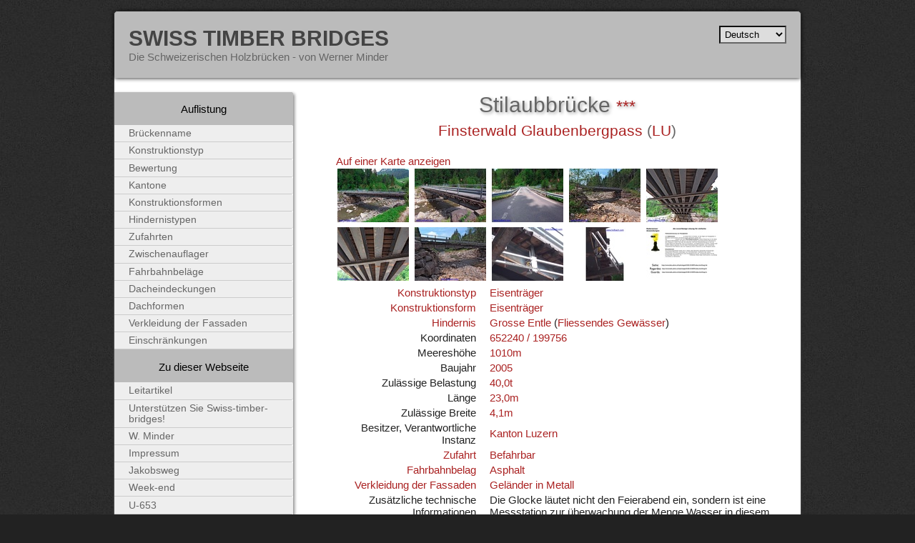

--- FILE ---
content_type: text/html
request_url: http://www.swiss-timber-bridges.ch/detail/1348.html
body_size: 3646
content:
<!DOCTYPE html PUBLIC "-//W3C//DTD XHTML 1.0 Transitional//EN" "http://www.w3.org/TR/xhtml1/DTD/xhtml1-transitional.dtd">
<html xmlns="http://www.w3.org/1999/xhtml" xml:lang="de" lang="de">


<!-- Mirrored from www.swiss-timber-bridges.ch/detail/1348 by HTTrack Website Copier/3.x [XR&CO'2014], Wed, 20 Jul 2022 22:25:40 GMT -->
<!-- Added by HTTrack --><meta http-equiv="content-type" content="text/html;charset=utf-8" /><!-- /Added by HTTrack -->
<head>
    <meta http-equiv="Content-type" content="text/html;charset=UTF-8" />
    <title>
        
            Stilaubbrücke, Finsterwald Glaubenbergpass (LU)
            |
            Swiss Timber Bridges
        
    </title>
    <link rel="stylesheet" type="text/css" href="../media/css/base.css" media="all" />
    <link rel="stylesheet" type="text/css" href="../media/css/print.css" media="print" />
    
<script type="text/javascript" src="../media/scripts/jquery.js"></script>
<script type="text/javascript" src="../media/scripts/jquery.lightbox-0.5.js"></script>
<script src="../media/scripts/jquery.preview.js" type="text/javascript"></script>
<link rel="stylesheet" type="text/css" href="../media/css/jquery.lightbox-0.5.css" media="screen" />
<script type="text/javascript">
$(function() {
	$('a[@rel*=lightbox]').lightBox(); // Select all links that contains lightbox in the attribute rel
});
</script>

    <link rel="alternate" type="application/rss+xml" title="swisstimberbridges.ch news" href="../rss" />
    <script type="text/javascript">
        var _gaq = _gaq || [];
        _gaq.push(['_setAccount', 'UA-7237133-1']);
        _gaq.push(['_trackPageview']);
        (function() {
          var ga = document.createElement('script'); ga.type = 'text/javascript'; ga.async = true;
          ga.src = ('https:' == document.location.protocol ? 'https://ssl' : 'http://www') + '.google-analytics.com/ga.js';
          var s = document.getElementsByTagName('script')[0]; s.parentNode.insertBefore(ga, s);
        })();
    </script>
    <meta name="google-site-verification" content="2i42YWSzyfE73no42gOF6ouo9GccrrqGKusVs5M_gFk" />
</head>

<body class="bridge">
    <div id="container">
        <div id="header">
            <h1 class="title"><a href="../index.html">Swiss Timber Bridges</a></h1>
            <p>Die Schweizerischen Holzbrücken - von Werner Minder</p>
            <form action="http://www.swiss-timber-bridges.ch/i18n/setlang/" method="post" id="lang">
                <div style='display:none'><input type='hidden' name='csrfmiddlewaretoken' value='5f07fd955f1c2c9ade2b400d7c19ab7d' /></div>
                <input name="next" type="hidden" value="/detail/1348" />
                <select name="language" onchange="this.form.submit()">
                
                <option value="de" selected="selected">Deutsch</option>
                
                <option value="fr" >Français</option>
                
                <option value="en" >English</option>
                
                <option value="it" >Italiano</option>
                
                <option value="ro" >Rumantsch</option>
                
                </select>
                <noscript><input type="submit" value="Ok"/></noscript>
            </form>
        </div>
    
        <div id="content">
            
            
<h1>
	Stilaubbrücke
	
	<a href="../evaluations/3.html"><span class="eval">***</span></a>
	
</h1>
<h2>
	<a href="../place/Finsterwald%2bGlaubenbergpass.html">Finsterwald Glaubenbergpass</a>
	(<a href="../cantons/LU.html">LU</a>)
</h2>

<p><a href="http://map.geo.admin.ch/?crosshair=circle&amp;zoom=6&amp;X=199756&amp;Y=652240" target="_blank">Auf einer Karte anzeigen</a></p>


<div id="thumbnails">	

	
		<a href="../media/photos/1348/1348.001.jpg" rel="lightbox[pont]" title="Stilaubbrücke, Finsterwald Glaubenbergpass (LU)"
		   ><img src="http://www.swiss-timber-bridges.ch/media/cache/e1/25/e1257bfdcb865cb7d54c28c027a1c5b4.jpg" width="100" height="75" alt=""/></a>
	

	
		<a href="../media/photos/1348/1348.002.jpg" rel="lightbox[pont]" title="Stilaubbrücke, Finsterwald Glaubenbergpass (LU)"
		   ><img src="http://www.swiss-timber-bridges.ch/media/cache/4a/fc/4afc526880085ad4328d22b1057648e8.jpg" width="100" height="75" alt=""/></a>
	

	
		<a href="../media/photos/1348/1348.003.jpg" rel="lightbox[pont]" title="Stilaubbrücke, Finsterwald Glaubenbergpass (LU)"
		   ><img src="http://www.swiss-timber-bridges.ch/media/cache/be/99/be99b71d3f4be6283e194e33a6651f73.jpg" width="100" height="75" alt=""/></a>
	

	
		<a href="../media/photos/1348/1348.004.jpg" rel="lightbox[pont]" title="Stilaubbrücke, Finsterwald Glaubenbergpass (LU)"
		   ><img src="http://www.swiss-timber-bridges.ch/media/cache/9c/90/9c90beb80024c4943878597e4765ec7a.jpg" width="100" height="75" alt=""/></a>
	

	
		<a href="../media/photos/1348/1348.005.jpg" rel="lightbox[pont]" title="Stilaubbrücke, Finsterwald Glaubenbergpass (LU)"
		   ><img src="http://www.swiss-timber-bridges.ch/media/cache/26/e0/26e04637c02387b6b76dd8e294f01a8f.jpg" width="100" height="75" alt=""/></a>
	

	
		<a href="../media/photos/1348/1348.006.jpg" rel="lightbox[pont]" title="Stilaubbrücke, Finsterwald Glaubenbergpass (LU)"
		   ><img src="http://www.swiss-timber-bridges.ch/media/cache/db/b4/dbb4b075ce6c98b7d1639ab89f3e5c3c.jpg" width="100" height="75" alt=""/></a>
	

	
		<a href="../media/photos/1348/1348.007.jpg" rel="lightbox[pont]" title="Stilaubbrücke, Finsterwald Glaubenbergpass (LU)"
		   ><img src="http://www.swiss-timber-bridges.ch/media/cache/8c/6a/8c6a1de173defd0e282264058d8dae38.jpg" width="100" height="75" alt=""/></a>
	

	
		<a href="../media/photos/1348/1348.008.jpg" rel="lightbox[pont]" title="Stilaubbrücke, Finsterwald Glaubenbergpass (LU)"
		   ><img src="http://www.swiss-timber-bridges.ch/media/cache/a9/ef/a9ef65488583a9a9ff4ef58ce4c3f475.jpg" width="100" height="75" alt=""/></a>
	

	
		<a href="../media/photos/1348/1348.009.jpg" rel="lightbox[pont]" title="Stilaubbrücke, Finsterwald Glaubenbergpass (LU)"
		   ><img src="http://www.swiss-timber-bridges.ch/media/cache/45/99/4599f50a6bab45c7e59dc6e0493c080d.jpg" width="100" height="75" alt=""/></a>
	

	
		<a href="../media/photos/1348/1348.010.jpg" rel="lightbox[pont]" title="Stilaubbrücke, Finsterwald Glaubenbergpass (LU)"
		   ><img src="http://www.swiss-timber-bridges.ch/media/cache/bc/cb/bccb07c6b74c92b99ae93fd91dce43c6.jpg" width="100" height="75" alt=""/></a>
	

</div>




<table id="TechDetails">
	<tr>
		<th><a href="../construction_type/index.html">Konstruktionstyp</a></th>
		<td><a href="../construction_type/F.html"
			class="screenshot"
		        rel="http://www.swiss-timber-bridges.ch/media/illustrations/PH.159.jpg">Eisenträger</a></td>
	</tr>
	
	<tr>
		<th><a href="../construction_shape/index.html">Konstruktionsform</a></th>
		<td><a href="../construction_shape/56.html"
			class="screenshot"
		        rel="http://www.swiss-timber-bridges.ch/media/illustrations/PH.159.jpg">Eisenträger</a></td>
	</tr>
	
	<tr>
		<th><a href="../obstacle_type/index.html">Hindernis</a></th>
		<td>	
				<a href="../obstacle/Grosse%2bEntle.html">Grosse Entle</a>
				(<a href="../obstacle_type/B.html" class="screenshot" rel="http://www.swiss-timber-bridges.ch/media/illustrations/PH.058.jpg">Fliessendes Gewässer</a>)
			
		</td>
	</tr>
	<tr>
		<th>Koordinaten</th>
		<td><a href="../around/652240_199756.html">652240 / 199756</a></td>
	</tr>
	
	<tr>
		<th>Meereshöhe</th>
		<td><a href="../altitude/1010.html">1010m</a></td>
	</tr>
	
	
	<tr>
		<th>Baujahr</th>
		<td><a href="../year/2005.html">2005</a></td>
	</tr>
	
	
	
	
	<tr>
		<th>Zulässige Belastung</th>
		<td><a href="../load/40.html">40,0t</a></td>
	</tr>
	
	
	
	<tr>
		<th>Länge</th>
		<td><a href="../length/23.html">23,0m</a></td>
	</tr>
	
	
	
	
	
	<tr>
		<th>Zulässige Breite</th>
		<td><a href="../width/4-12.html">4,1m</a></td>
	</tr>
	
	
	
	
	
	<tr>
		<th>Besitzer, Verantwortliche Instanz</th>
		<td><a href="../in_charge/Kanton%2bLuzern.html">Kanton Luzern</a></td>
	</tr>
	
	
	
	<tr>
		<th><a href="../access_type/index.html">Zufahrt</a></th>
		<td><a href="../access_type/1.html" class="screenshot" rel="http://www.swiss-timber-bridges.ch/media/illustrations/PH.017.jpg">Befahrbar</a></td>
	</tr>
	

	
	
	
	<tr>
		<th><a href="../deck_coating/index.html">Fahrbahnbelag</a></th>
		<td><a href="../deck_coating/A.html" class="screenshot" rel="http://www.swiss-timber-bridges.ch/media/illustrations/PH.087.jpg">Asphalt</a></td>
	</tr>
	
	
	
	
	
	
	
	<tr>
		<th><a href="../facade_coating/index.html">Verkleidung der Fassaden</a></th>
		<td><a href="../facade_coating/36.html"
			class="screenshot"
		        rel="http://www.swiss-timber-bridges.ch/media/illustrations/PH.115.jpg">Geländer in Metall</a></td>
	</tr>
	
	
	
	<tr>
		<th>
			Zusätzliche technische Informationen
			
		</th>
		<td>Die Glocke läutet nicht den Feierabend ein, sondern ist eine Messstation zur überwachung der Menge Wasser in diesem Bach: http://www.bafu.admin.ch/hydrologie/01831/01839/index.html?lang=de          Sprache fr  oder it</td>
	</tr>
	
	
	<tr>
		<th>ID</th>
		<td>1348</td>
	</tr>

</table>



<div id="anecdote">
	<p class="title">
		Bemerkung
		
	</p>
	<div class="anecdote-content">
		<p>Hier wurden noch die echten Lindapter angewendet. Siehe Tabellen in N° 599</p>
	</div>
</div>







	<p class="visitdate">Besuch oder Dokumentation der Brücke
	
		2011
	
	</p>



        </div>
        
        <div id="nav">
            <ul>
                <li>Auflistung
                    <ul>
                        <li><a href="../list/index.html">Brückenname</a></li>
                        <li><a href="../construction_type/index.html">Konstruktionstyp</a></li>
                        <li><a href="../evaluations/index.html">Bewertung</a></li>
                        <li><a href="../cantons/index.html">Kantone</a></li>
                        <li><a href="../construction_shape/index.html">Konstruktionsformen</a></li>
                        <li><a href="../obstacle_type/index.html">Hindernistypen</a></li>
                        <li><a href="../access_type/index.html">Zufahrten</a></li>
                        <li><a href="../support_type/index.html">Zwischenauflager</a></li>
                        <li><a href="../deck_coating/index.html">Fahrbahnbeläge</a></li>
                        <li><a href="../cover_type/index.html">Dacheindeckungen</a></li>
                        <li><a href="../roof_form/index.html">Dachformen</a></li>
                        <li><a href="../facade_coating/index.html">Verkleidung der Fassaden</a></li>
                        <li><a href="../restriction/index.html">Einschränkungen</a></li>
                    </ul>
                </li>
                <li>Zu dieser Webseite
                    <ul>
                        
                        <li>
                            <a href="../about/edito/index.html">
                                Leitartikel
                            </a>
                        </li>
                        
                        <li>
                            <a href="../about/donate/index.html">
                                Unterstützen Sie Swiss-timber-bridges!
                            </a>
                        </li>
                        
                        <li>
                            <a href="../about/werner_minder/index.html">
                                W. Minder
                            </a>
                        </li>
                        
                        <li>
                            <a href="../about/credits/index.html">
                                Impressum
                            </a>
                        </li>
                        
                        <li>
                            <a href="../about/santiago/index.html">
                                Jakobsweg
                            </a>
                        </li>
                        
                        <li>
                            <a href="../about/weekend/index.html">
                                Week-end
                            </a>
                        </li>
                        
                        <li>
                            <a href="../about/u653/index.html">
                                U-653
                            </a>
                        </li>
                        
                        <li><a href="../stats.html">Statistiken</a></li>
                    </ul>
                </li>
            </ul>
        </div>
        
        <hr class="clean"/>
        <div id="footer">
            
            <div id="random">
                <p>Entdecken Sie eine zufällig aufgeführte Brücke!</p>
                <a href="1162.html"><img src="../media/PIP/PIP.1162.jpg" alt=""/></a>
                <p><a href="1162.html">Hausbrücke Baden, Baden (AG)</a></p>
            </div>
            
            <div id="extra-footer">
                
<ul>
	
	<li><a href="../contact4601.html?subject=Br%c3%bccke%201348">Einen Fehler mitteilen oder eine Zusatzinformation zu dieser Brücke</a></li>
</ul>

            </div>
            <div id="general-footer">
                <ul>
                    <li><a href="../report-new.html">Eine neue Brücke mitteilen</a></li>
                    <li><a href="../contact.html">Kontakt</a></li>
                    <li>Website realisiert durch <a href="http://www.matthieuamiguet.ch/">Matthieu Amiguet</a></li>
                </ul>
            </div>
            <hr class="clean"/>
        </div>
    </div>
</body>

<!-- Mirrored from www.swiss-timber-bridges.ch/detail/1348 by HTTrack Website Copier/3.x [XR&CO'2014], Wed, 20 Jul 2022 22:25:54 GMT -->
</html>